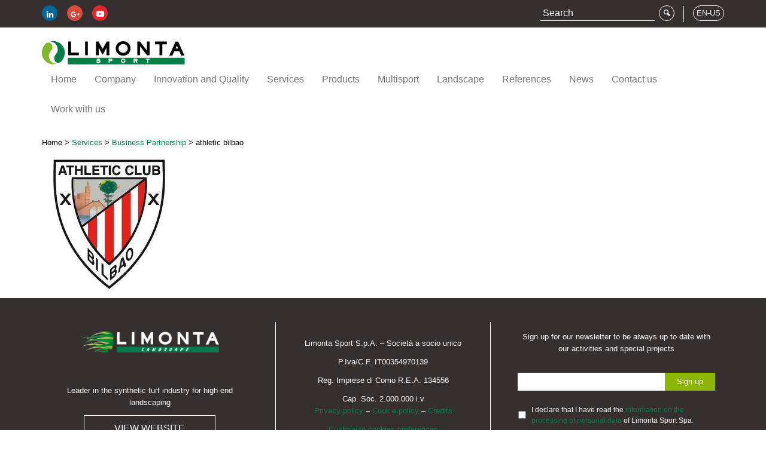

--- FILE ---
content_type: text/html; charset=UTF-8
request_url: https://www.limontasport.com/it/servicios/cooperacion-empresarial/athletic-bilbao/
body_size: 14261
content:

<!doctype html>
<html lang="it-IT">
  <head>
  <meta charset="utf-8">
<script type="text/javascript">
/* <![CDATA[ */
var gform;gform||(document.addEventListener("gform_main_scripts_loaded",function(){gform.scriptsLoaded=!0}),document.addEventListener("gform/theme/scripts_loaded",function(){gform.themeScriptsLoaded=!0}),window.addEventListener("DOMContentLoaded",function(){gform.domLoaded=!0}),gform={domLoaded:!1,scriptsLoaded:!1,themeScriptsLoaded:!1,isFormEditor:()=>"function"==typeof InitializeEditor,callIfLoaded:function(o){return!(!gform.domLoaded||!gform.scriptsLoaded||!gform.themeScriptsLoaded&&!gform.isFormEditor()||(gform.isFormEditor()&&console.warn("The use of gform.initializeOnLoaded() is deprecated in the form editor context and will be removed in Gravity Forms 3.1."),o(),0))},initializeOnLoaded:function(o){gform.callIfLoaded(o)||(document.addEventListener("gform_main_scripts_loaded",()=>{gform.scriptsLoaded=!0,gform.callIfLoaded(o)}),document.addEventListener("gform/theme/scripts_loaded",()=>{gform.themeScriptsLoaded=!0,gform.callIfLoaded(o)}),window.addEventListener("DOMContentLoaded",()=>{gform.domLoaded=!0,gform.callIfLoaded(o)}))},hooks:{action:{},filter:{}},addAction:function(o,r,e,t){gform.addHook("action",o,r,e,t)},addFilter:function(o,r,e,t){gform.addHook("filter",o,r,e,t)},doAction:function(o){gform.doHook("action",o,arguments)},applyFilters:function(o){return gform.doHook("filter",o,arguments)},removeAction:function(o,r){gform.removeHook("action",o,r)},removeFilter:function(o,r,e){gform.removeHook("filter",o,r,e)},addHook:function(o,r,e,t,n){null==gform.hooks[o][r]&&(gform.hooks[o][r]=[]);var d=gform.hooks[o][r];null==n&&(n=r+"_"+d.length),gform.hooks[o][r].push({tag:n,callable:e,priority:t=null==t?10:t})},doHook:function(r,o,e){var t;if(e=Array.prototype.slice.call(e,1),null!=gform.hooks[r][o]&&((o=gform.hooks[r][o]).sort(function(o,r){return o.priority-r.priority}),o.forEach(function(o){"function"!=typeof(t=o.callable)&&(t=window[t]),"action"==r?t.apply(null,e):e[0]=t.apply(null,e)})),"filter"==r)return e[0]},removeHook:function(o,r,t,n){var e;null!=gform.hooks[o][r]&&(e=(e=gform.hooks[o][r]).filter(function(o,r,e){return!!(null!=n&&n!=o.tag||null!=t&&t!=o.priority)}),gform.hooks[o][r]=e)}});
/* ]]> */
</script>

  <meta http-equiv="x-ua-compatible" content="ie=edge">
  <meta name="viewport" content="width=device-width, initial-scale=1">
  <link type="text/css" rel="stylesheet" href="//fast.fonts.net/cssapi/68805335-e883-4744-87a8-8c67c05cc2a8.css"/>
  <link rel="apple-touch-icon" sizes="57x57" href="https://www.limontasport.com/wp-content/themes/limontasport/dist/images/favicon/apple-touch-icon-57x57.png?v=dLLNAvopd9">
  <link rel="apple-touch-icon" sizes="60x60" href="https://www.limontasport.com/wp-content/themes/limontasport/dist/images/favicon/apple-touch-icon-60x60.png?v=dLLNAvopd9">
  <link rel="apple-touch-icon" sizes="72x72" href="https://www.limontasport.com/wp-content/themes/limontasport/dist/images/favicon/apple-touch-icon-72x72.png?v=dLLNAvopd9">
  <link rel="apple-touch-icon" sizes="76x76" href="https://www.limontasport.com/wp-content/themes/limontasport/dist/images/favicon/apple-touch-icon-76x76.png?v=dLLNAvopd9">
  <link rel="apple-touch-icon" sizes="114x114" href="https://www.limontasport.com/wp-content/themes/limontasport/dist/images/favicon/apple-touch-icon-114x114.png?v=dLLNAvopd9">
  <link rel="apple-touch-icon" sizes="120x120" href="https://www.limontasport.com/wp-content/themes/limontasport/dist/images/favicon/apple-touch-icon-120x120.png?v=dLLNAvopd9">
  <link rel="apple-touch-icon" sizes="144x144" href="https://www.limontasport.com/wp-content/themes/limontasport/dist/images/favicon/apple-touch-icon-144x144.png?v=dLLNAvopd9">
  <link rel="apple-touch-icon" sizes="152x152" href="https://www.limontasport.com/wp-content/themes/limontasport/dist/images/favicon/apple-touch-icon-152x152.png?v=dLLNAvopd9">
  <link rel="apple-touch-icon" sizes="180x180" href="https://www.limontasport.com/wp-content/themes/limontasport/dist/images/favicon/apple-touch-icon-180x180.png?v=dLLNAvopd9">
  <link rel="icon" type="image/png" href="https://www.limontasport.com/wp-content/themes/limontasport/dist/images/favicon/favicon-32x32.png?v=dLLNAvopd9" sizes="32x32">
  <link rel="icon" type="image/png" href="https://www.limontasport.com/wp-content/themes/limontasport/dist/images/favicon/favicon-194x194.png?v=dLLNAvopd9" sizes="194x194">
  <link rel="icon" type="image/png" href="https://www.limontasport.com/wp-content/themes/limontasport/dist/images/favicon/favicon-96x96.png?v=dLLNAvopd9" sizes="96x96">
  <link rel="icon" type="image/png" href="https://www.limontasport.com/wp-content/themes/limontasport/dist/images/favicon/android-chrome-192x192.png?v=dLLNAvopd9" sizes="192x192">
  <link rel="icon" type="image/png" href="https://www.limontasport.com/wp-content/themes/limontasport/dist/images/favicon/favicon-16x16.png?v=dLLNAvopd9" sizes="16x16">
  <link rel="manifest" href="https://www.limontasport.com/wp-content/themes/limontasport/dist/images/favicon/manifest.json?v=dLLNAvopd9">
  <link rel="mask-icon" href="https://www.limontasport.com/wp-content/themes/limontasport/dist/images/favicon/safari-pinned-tab.svg?v=dLLNAvopd9" color="#007e47">
  <link rel="shortcut icon" href="https://www.limontasport.com/wp-content/themes/limontasport/dist/images/favicon/favicon.ico?v=dLLNAvopd9">
  <meta name="apple-mobile-web-app-title" content="Limonta Sport">
  <meta name="application-name" content="Limonta Sport">
  <meta name="msapplication-TileColor" content="#80b927">
  <meta name="msapplication-TileImage" content="https://www.limontasport.com/wp-content/themes/limontasport/dist/images/favicon/mstile-144x144.png?v=dLLNAvopd9">
  <meta name="theme-color" content="#ffffff">
  <meta name='robots' content='index, follow, max-image-preview:large, max-snippet:-1, max-video-preview:-1' />
	<style>img:is([sizes="auto" i], [sizes^="auto," i]) { contain-intrinsic-size: 3000px 1500px }</style>
	<link rel="alternate" hreflang="it-it" href="https://www.limontasport.com/it/servizi/business-partnership/athletic-bilbao/" />
<link rel="alternate" hreflang="fr-fr" href="https://www.limontasport.com/fr/services/patenariats-commerciaux/athletic-bilbao/" />
<link rel="alternate" hreflang="es-es" href="https://www.limontasport.com/es/servicios/cooperacion-empresarial/athletic-bilbao/" />
<link rel="alternate" hreflang="en-gb" href="https://www.limontasport.com/en-gb/services/business-partnership/athletic-bilbao/" />
<link rel="alternate" hreflang="en-us" href="https://www.limontasport.com/en-us/services/business-partnership/athletic-bilbao/" />
<link rel="alternate" hreflang="pt-pt" href="https://www.limontasport.com/pt-pt/servicos/parceria-de-negocios/athletic-bilbao/" />
<link rel="alternate" hreflang="x-default" href="https://www.limontasport.com/it/servizi/business-partnership/athletic-bilbao/" />

	<!-- This site is optimized with the Yoast SEO plugin v26.4 - https://yoast.com/wordpress/plugins/seo/ -->
	<title>athletic bilbao - Limonta Sport</title>
	<link rel="canonical" href="https://www.limontasport.com/it/servicios/cooperacion-empresarial/athletic-bilbao/" />
	<meta property="og:locale" content="it_IT" />
	<meta property="og:type" content="article" />
	<meta property="og:title" content="athletic bilbao - Limonta Sport" />
	<meta property="og:url" content="https://www.limontasport.com/it/servicios/cooperacion-empresarial/athletic-bilbao/" />
	<meta property="og:site_name" content="Limonta Sport" />
	<meta property="og:image" content="https://www.limontasport.com/it/servicios/cooperacion-empresarial/athletic-bilbao/" />
	<meta property="og:image:width" content="225" />
	<meta property="og:image:height" content="225" />
	<meta property="og:image:type" content="image/jpeg" />
	<meta name="twitter:card" content="summary_large_image" />
	<script type="application/ld+json" class="yoast-schema-graph">{"@context":"https://schema.org","@graph":[{"@type":"WebPage","@id":"https://www.limontasport.com/it/servicios/cooperacion-empresarial/athletic-bilbao/","url":"https://www.limontasport.com/it/servicios/cooperacion-empresarial/athletic-bilbao/","name":"athletic bilbao - Limonta Sport","isPartOf":{"@id":"https://www.limontasport.com/it/#website"},"primaryImageOfPage":{"@id":"https://www.limontasport.com/it/servicios/cooperacion-empresarial/athletic-bilbao/#primaryimage"},"image":{"@id":"https://www.limontasport.com/it/servicios/cooperacion-empresarial/athletic-bilbao/#primaryimage"},"thumbnailUrl":"/wp-content/uploads/2016/04/athletic-bilbao.jpg","datePublished":"2016-04-15T08:25:13+00:00","breadcrumb":{"@id":"https://www.limontasport.com/it/servicios/cooperacion-empresarial/athletic-bilbao/#breadcrumb"},"inLanguage":"it-IT","potentialAction":[{"@type":"ReadAction","target":["https://www.limontasport.com/it/servicios/cooperacion-empresarial/athletic-bilbao/"]}]},{"@type":"ImageObject","inLanguage":"it-IT","@id":"https://www.limontasport.com/it/servicios/cooperacion-empresarial/athletic-bilbao/#primaryimage","url":"/wp-content/uploads/2016/04/athletic-bilbao.jpg","contentUrl":"/wp-content/uploads/2016/04/athletic-bilbao.jpg","width":225,"height":225},{"@type":"BreadcrumbList","@id":"https://www.limontasport.com/it/servicios/cooperacion-empresarial/athletic-bilbao/#breadcrumb","itemListElement":[{"@type":"ListItem","position":1,"name":"Home","item":"https://www.limontasport.com/it/"},{"@type":"ListItem","position":2,"name":"Servizi","item":"https://www.limontasport.com/it/servizi/"},{"@type":"ListItem","position":3,"name":"Business Partnership","item":"https://www.limontasport.com/it/servizi/business-partnership/"},{"@type":"ListItem","position":4,"name":"athletic bilbao"}]},{"@type":"WebSite","@id":"https://www.limontasport.com/it/#website","url":"https://www.limontasport.com/it/","name":"Limonta Sport","description":"","potentialAction":[{"@type":"SearchAction","target":{"@type":"EntryPoint","urlTemplate":"https://www.limontasport.com/it/search/{search_term_string}"},"query-input":{"@type":"PropertyValueSpecification","valueRequired":true,"valueName":"search_term_string"}}],"inLanguage":"it-IT"}]}</script>
	<!-- / Yoast SEO plugin. -->


<link rel='dns-prefetch' href='//cdn.iubenda.com' />
<link rel="stylesheet" href="/wp-includes/css/dist/block-library/style.min.css?ver=6.8.3">
<style id='classic-theme-styles-inline-css' type='text/css'>
/*! This file is auto-generated */
.wp-block-button__link{color:#fff;background-color:#32373c;border-radius:9999px;box-shadow:none;text-decoration:none;padding:calc(.667em + 2px) calc(1.333em + 2px);font-size:1.125em}.wp-block-file__button{background:#32373c;color:#fff;text-decoration:none}
</style>
<style id='global-styles-inline-css' type='text/css'>
:root{--wp--preset--aspect-ratio--square: 1;--wp--preset--aspect-ratio--4-3: 4/3;--wp--preset--aspect-ratio--3-4: 3/4;--wp--preset--aspect-ratio--3-2: 3/2;--wp--preset--aspect-ratio--2-3: 2/3;--wp--preset--aspect-ratio--16-9: 16/9;--wp--preset--aspect-ratio--9-16: 9/16;--wp--preset--color--black: #000000;--wp--preset--color--cyan-bluish-gray: #abb8c3;--wp--preset--color--white: #ffffff;--wp--preset--color--pale-pink: #f78da7;--wp--preset--color--vivid-red: #cf2e2e;--wp--preset--color--luminous-vivid-orange: #ff6900;--wp--preset--color--luminous-vivid-amber: #fcb900;--wp--preset--color--light-green-cyan: #7bdcb5;--wp--preset--color--vivid-green-cyan: #00d084;--wp--preset--color--pale-cyan-blue: #8ed1fc;--wp--preset--color--vivid-cyan-blue: #0693e3;--wp--preset--color--vivid-purple: #9b51e0;--wp--preset--gradient--vivid-cyan-blue-to-vivid-purple: linear-gradient(135deg,rgba(6,147,227,1) 0%,rgb(155,81,224) 100%);--wp--preset--gradient--light-green-cyan-to-vivid-green-cyan: linear-gradient(135deg,rgb(122,220,180) 0%,rgb(0,208,130) 100%);--wp--preset--gradient--luminous-vivid-amber-to-luminous-vivid-orange: linear-gradient(135deg,rgba(252,185,0,1) 0%,rgba(255,105,0,1) 100%);--wp--preset--gradient--luminous-vivid-orange-to-vivid-red: linear-gradient(135deg,rgba(255,105,0,1) 0%,rgb(207,46,46) 100%);--wp--preset--gradient--very-light-gray-to-cyan-bluish-gray: linear-gradient(135deg,rgb(238,238,238) 0%,rgb(169,184,195) 100%);--wp--preset--gradient--cool-to-warm-spectrum: linear-gradient(135deg,rgb(74,234,220) 0%,rgb(151,120,209) 20%,rgb(207,42,186) 40%,rgb(238,44,130) 60%,rgb(251,105,98) 80%,rgb(254,248,76) 100%);--wp--preset--gradient--blush-light-purple: linear-gradient(135deg,rgb(255,206,236) 0%,rgb(152,150,240) 100%);--wp--preset--gradient--blush-bordeaux: linear-gradient(135deg,rgb(254,205,165) 0%,rgb(254,45,45) 50%,rgb(107,0,62) 100%);--wp--preset--gradient--luminous-dusk: linear-gradient(135deg,rgb(255,203,112) 0%,rgb(199,81,192) 50%,rgb(65,88,208) 100%);--wp--preset--gradient--pale-ocean: linear-gradient(135deg,rgb(255,245,203) 0%,rgb(182,227,212) 50%,rgb(51,167,181) 100%);--wp--preset--gradient--electric-grass: linear-gradient(135deg,rgb(202,248,128) 0%,rgb(113,206,126) 100%);--wp--preset--gradient--midnight: linear-gradient(135deg,rgb(2,3,129) 0%,rgb(40,116,252) 100%);--wp--preset--font-size--small: 13px;--wp--preset--font-size--medium: 20px;--wp--preset--font-size--large: 36px;--wp--preset--font-size--x-large: 42px;--wp--preset--spacing--20: 0.44rem;--wp--preset--spacing--30: 0.67rem;--wp--preset--spacing--40: 1rem;--wp--preset--spacing--50: 1.5rem;--wp--preset--spacing--60: 2.25rem;--wp--preset--spacing--70: 3.38rem;--wp--preset--spacing--80: 5.06rem;--wp--preset--shadow--natural: 6px 6px 9px rgba(0, 0, 0, 0.2);--wp--preset--shadow--deep: 12px 12px 50px rgba(0, 0, 0, 0.4);--wp--preset--shadow--sharp: 6px 6px 0px rgba(0, 0, 0, 0.2);--wp--preset--shadow--outlined: 6px 6px 0px -3px rgba(255, 255, 255, 1), 6px 6px rgba(0, 0, 0, 1);--wp--preset--shadow--crisp: 6px 6px 0px rgba(0, 0, 0, 1);}:where(.is-layout-flex){gap: 0.5em;}:where(.is-layout-grid){gap: 0.5em;}body .is-layout-flex{display: flex;}.is-layout-flex{flex-wrap: wrap;align-items: center;}.is-layout-flex > :is(*, div){margin: 0;}body .is-layout-grid{display: grid;}.is-layout-grid > :is(*, div){margin: 0;}:where(.wp-block-columns.is-layout-flex){gap: 2em;}:where(.wp-block-columns.is-layout-grid){gap: 2em;}:where(.wp-block-post-template.is-layout-flex){gap: 1.25em;}:where(.wp-block-post-template.is-layout-grid){gap: 1.25em;}.has-black-color{color: var(--wp--preset--color--black) !important;}.has-cyan-bluish-gray-color{color: var(--wp--preset--color--cyan-bluish-gray) !important;}.has-white-color{color: var(--wp--preset--color--white) !important;}.has-pale-pink-color{color: var(--wp--preset--color--pale-pink) !important;}.has-vivid-red-color{color: var(--wp--preset--color--vivid-red) !important;}.has-luminous-vivid-orange-color{color: var(--wp--preset--color--luminous-vivid-orange) !important;}.has-luminous-vivid-amber-color{color: var(--wp--preset--color--luminous-vivid-amber) !important;}.has-light-green-cyan-color{color: var(--wp--preset--color--light-green-cyan) !important;}.has-vivid-green-cyan-color{color: var(--wp--preset--color--vivid-green-cyan) !important;}.has-pale-cyan-blue-color{color: var(--wp--preset--color--pale-cyan-blue) !important;}.has-vivid-cyan-blue-color{color: var(--wp--preset--color--vivid-cyan-blue) !important;}.has-vivid-purple-color{color: var(--wp--preset--color--vivid-purple) !important;}.has-black-background-color{background-color: var(--wp--preset--color--black) !important;}.has-cyan-bluish-gray-background-color{background-color: var(--wp--preset--color--cyan-bluish-gray) !important;}.has-white-background-color{background-color: var(--wp--preset--color--white) !important;}.has-pale-pink-background-color{background-color: var(--wp--preset--color--pale-pink) !important;}.has-vivid-red-background-color{background-color: var(--wp--preset--color--vivid-red) !important;}.has-luminous-vivid-orange-background-color{background-color: var(--wp--preset--color--luminous-vivid-orange) !important;}.has-luminous-vivid-amber-background-color{background-color: var(--wp--preset--color--luminous-vivid-amber) !important;}.has-light-green-cyan-background-color{background-color: var(--wp--preset--color--light-green-cyan) !important;}.has-vivid-green-cyan-background-color{background-color: var(--wp--preset--color--vivid-green-cyan) !important;}.has-pale-cyan-blue-background-color{background-color: var(--wp--preset--color--pale-cyan-blue) !important;}.has-vivid-cyan-blue-background-color{background-color: var(--wp--preset--color--vivid-cyan-blue) !important;}.has-vivid-purple-background-color{background-color: var(--wp--preset--color--vivid-purple) !important;}.has-black-border-color{border-color: var(--wp--preset--color--black) !important;}.has-cyan-bluish-gray-border-color{border-color: var(--wp--preset--color--cyan-bluish-gray) !important;}.has-white-border-color{border-color: var(--wp--preset--color--white) !important;}.has-pale-pink-border-color{border-color: var(--wp--preset--color--pale-pink) !important;}.has-vivid-red-border-color{border-color: var(--wp--preset--color--vivid-red) !important;}.has-luminous-vivid-orange-border-color{border-color: var(--wp--preset--color--luminous-vivid-orange) !important;}.has-luminous-vivid-amber-border-color{border-color: var(--wp--preset--color--luminous-vivid-amber) !important;}.has-light-green-cyan-border-color{border-color: var(--wp--preset--color--light-green-cyan) !important;}.has-vivid-green-cyan-border-color{border-color: var(--wp--preset--color--vivid-green-cyan) !important;}.has-pale-cyan-blue-border-color{border-color: var(--wp--preset--color--pale-cyan-blue) !important;}.has-vivid-cyan-blue-border-color{border-color: var(--wp--preset--color--vivid-cyan-blue) !important;}.has-vivid-purple-border-color{border-color: var(--wp--preset--color--vivid-purple) !important;}.has-vivid-cyan-blue-to-vivid-purple-gradient-background{background: var(--wp--preset--gradient--vivid-cyan-blue-to-vivid-purple) !important;}.has-light-green-cyan-to-vivid-green-cyan-gradient-background{background: var(--wp--preset--gradient--light-green-cyan-to-vivid-green-cyan) !important;}.has-luminous-vivid-amber-to-luminous-vivid-orange-gradient-background{background: var(--wp--preset--gradient--luminous-vivid-amber-to-luminous-vivid-orange) !important;}.has-luminous-vivid-orange-to-vivid-red-gradient-background{background: var(--wp--preset--gradient--luminous-vivid-orange-to-vivid-red) !important;}.has-very-light-gray-to-cyan-bluish-gray-gradient-background{background: var(--wp--preset--gradient--very-light-gray-to-cyan-bluish-gray) !important;}.has-cool-to-warm-spectrum-gradient-background{background: var(--wp--preset--gradient--cool-to-warm-spectrum) !important;}.has-blush-light-purple-gradient-background{background: var(--wp--preset--gradient--blush-light-purple) !important;}.has-blush-bordeaux-gradient-background{background: var(--wp--preset--gradient--blush-bordeaux) !important;}.has-luminous-dusk-gradient-background{background: var(--wp--preset--gradient--luminous-dusk) !important;}.has-pale-ocean-gradient-background{background: var(--wp--preset--gradient--pale-ocean) !important;}.has-electric-grass-gradient-background{background: var(--wp--preset--gradient--electric-grass) !important;}.has-midnight-gradient-background{background: var(--wp--preset--gradient--midnight) !important;}.has-small-font-size{font-size: var(--wp--preset--font-size--small) !important;}.has-medium-font-size{font-size: var(--wp--preset--font-size--medium) !important;}.has-large-font-size{font-size: var(--wp--preset--font-size--large) !important;}.has-x-large-font-size{font-size: var(--wp--preset--font-size--x-large) !important;}
:where(.wp-block-post-template.is-layout-flex){gap: 1.25em;}:where(.wp-block-post-template.is-layout-grid){gap: 1.25em;}
:where(.wp-block-columns.is-layout-flex){gap: 2em;}:where(.wp-block-columns.is-layout-grid){gap: 2em;}
:root :where(.wp-block-pullquote){font-size: 1.5em;line-height: 1.6;}
</style>
<link rel="stylesheet" href="/wp-content/plugins/unlimited/css/style.css?ver=6.8.3">
<link rel="stylesheet" href="/wp-content/plugins/sitepress-multilingual-cms/templates/language-switchers/legacy-dropdown/style.min.css?ver=1">
<style id='wpml-legacy-dropdown-0-inline-css' type='text/css'>
.wpml-ls-statics-shortcode_actions{background-color:#ffffff;}.wpml-ls-statics-shortcode_actions, .wpml-ls-statics-shortcode_actions .wpml-ls-sub-menu, .wpml-ls-statics-shortcode_actions a {border-color:#cdcdcd;}.wpml-ls-statics-shortcode_actions a, .wpml-ls-statics-shortcode_actions .wpml-ls-sub-menu a, .wpml-ls-statics-shortcode_actions .wpml-ls-sub-menu a:link, .wpml-ls-statics-shortcode_actions li:not(.wpml-ls-current-language) .wpml-ls-link, .wpml-ls-statics-shortcode_actions li:not(.wpml-ls-current-language) .wpml-ls-link:link {color:#444444;background-color:#ffffff;}.wpml-ls-statics-shortcode_actions .wpml-ls-sub-menu a:hover,.wpml-ls-statics-shortcode_actions .wpml-ls-sub-menu a:focus, .wpml-ls-statics-shortcode_actions .wpml-ls-sub-menu a:link:hover, .wpml-ls-statics-shortcode_actions .wpml-ls-sub-menu a:link:focus {color:#000000;background-color:#eeeeee;}.wpml-ls-statics-shortcode_actions .wpml-ls-current-language > a {color:#444444;background-color:#ffffff;}.wpml-ls-statics-shortcode_actions .wpml-ls-current-language:hover>a, .wpml-ls-statics-shortcode_actions .wpml-ls-current-language>a:focus {color:#000000;background-color:#eeeeee;}
</style>
<link rel="stylesheet" href="/wp-content/plugins/easy-social-share-buttons3/assets/modules/subscribe-forms.min.css?ver=10.7.1">
<link rel="stylesheet" href="/wp-content/plugins/easy-social-share-buttons3/assets/css/easy-social-share-buttons.min.css?ver=10.7.1">
<link rel="stylesheet" href="/wp-content/plugins/wp-pagenavi/pagenavi-css.css?ver=2.70">
<link rel="stylesheet" href="/wp-content/uploads/js_composer/custom.css?ver=6.13.0">
<link rel="stylesheet" href="/wp-content/themes/limontasport/dist/styles/main.css">
<link rel="stylesheet" href="/wp-content/themes/limontasport/css/custom.css?ver=6.8.3">

<script  type="text/javascript" class=" _iub_cs_skip" type="text/javascript" id="iubenda-head-inline-scripts-0">
/* <![CDATA[ */

var _iub = _iub || [];
_iub.csConfiguration = {"invalidateConsentWithoutLog":true,"consentOnContinuedBrowsing":false,"whitelabel":false,"lang":"it","siteId":575952,"perPurposeConsent":true,"cookiePolicyId":27078064, "banner":{ "acceptButtonDisplay":true,"customizeButtonDisplay":true,"rejectButtonDisplay":true,"position":"float-bottom-right","closeButtonDisplay":false,"explicitWithdrawal":true }};
/* ]]> */
</script>
<script  type="text/javascript" charset="UTF-8" async="" class=" _iub_cs_skip" type="text/javascript" src="//cdn.iubenda.com/cs/iubenda_cs.js?ver=3.12.4" id="iubenda-head-scripts-0-js"></script>
<script type="text/javascript" src="/wp-includes/js/jquery/jquery.min.js?ver=3.7.1" id="jquery-core-js"></script>
<script type="text/javascript" src="/wp-includes/js/jquery/jquery-migrate.min.js?ver=3.4.1" id="jquery-migrate-js"></script>
<script type="text/javascript" src="/wp-content/plugins/sitepress-multilingual-cms/templates/language-switchers/legacy-dropdown/script.min.js?ver=1" id="wpml-legacy-dropdown-0-js"></script>
<script type="text/javascript" id="wpml-browser-redirect-js-extra">
/* <![CDATA[ */
var wpml_browser_redirect_params = {"pageLanguage":"it","languageUrls":{"it_it":"https:\/\/www.limontasport.com\/it\/servizi\/business-partnership\/athletic-bilbao\/","it":"https:\/\/www.limontasport.com\/it\/servizi\/business-partnership\/athletic-bilbao\/","fr_fr":"https:\/\/www.limontasport.com\/fr\/services\/patenariats-commerciaux\/athletic-bilbao\/","fr":"https:\/\/www.limontasport.com\/fr\/services\/patenariats-commerciaux\/athletic-bilbao\/","es_es":"https:\/\/www.limontasport.com\/es\/servicios\/cooperacion-empresarial\/athletic-bilbao\/","es":"https:\/\/www.limontasport.com\/es\/servicios\/cooperacion-empresarial\/athletic-bilbao\/","en_gb":"https:\/\/www.limontasport.com\/en-gb\/services\/business-partnership\/athletic-bilbao\/","en":"https:\/\/www.limontasport.com\/en-gb\/services\/business-partnership\/athletic-bilbao\/","gb":"https:\/\/www.limontasport.com\/en-gb\/services\/business-partnership\/athletic-bilbao\/","en-gb":"https:\/\/www.limontasport.com\/en-gb\/services\/business-partnership\/athletic-bilbao\/","en_us":"https:\/\/www.limontasport.com\/en-us\/services\/business-partnership\/athletic-bilbao\/","us":"https:\/\/www.limontasport.com\/en-us\/services\/business-partnership\/athletic-bilbao\/","en-us":"https:\/\/www.limontasport.com\/en-us\/services\/business-partnership\/athletic-bilbao\/","pt_pt":"https:\/\/www.limontasport.com\/pt-pt\/servicos\/parceria-de-negocios\/athletic-bilbao\/","pt":"https:\/\/www.limontasport.com\/pt-pt\/servicos\/parceria-de-negocios\/athletic-bilbao\/","pt-pt":"https:\/\/www.limontasport.com\/pt-pt\/servicos\/parceria-de-negocios\/athletic-bilbao\/"},"cookie":{"name":"_icl_visitor_lang_js","domain":"www.limontasport.com","path":"\/","expiration":24}};
/* ]]> */
</script>
<script type="text/javascript" src="/wp-content/plugins/sitepress-multilingual-cms/dist/js/browser-redirect/app.js?ver=485900" id="wpml-browser-redirect-js"></script>
<script id="essb-inline-js"></script><meta name="generator" content="WPML ver:4.8.5 stt:67,66,4,27,43,2;" />

<script type="text/javascript">var essb_settings = {"ajax_url":"https:\/\/www.limontasport.com\/wp-admin\/admin-ajax.php","essb3_nonce":"aa99a9c121","essb3_plugin_url":"https:\/\/www.limontasport.com\/wp-content\/plugins\/easy-social-share-buttons3","essb3_stats":false,"essb3_ga":false,"essb3_ga_ntg":false,"blog_url":"https:\/\/www.limontasport.com\/","post_id":"378"};</script><meta name="generator" content="Powered by WPBakery Page Builder - drag and drop page builder for WordPress."/>
<noscript><style> .wpb_animate_when_almost_visible { opacity: 1; }</style></noscript>  <!-- Global site tag (gtag.js) - Google Analytics -->
  <script async src="https://www.googletagmanager.com/gtag/js?id=G-1KQMCKD3HR"></script>
  <script>
    window.dataLayer = window.dataLayer || [];
    function gtag(){dataLayer.push(arguments);}
    gtag('js', new Date());

    gtag('config', 'G-1KQMCKD3HR');
  </script>
</head>
  <body class="attachment wp-singular attachment-template-default attachmentid-378 attachment-jpeg wp-theme-limontasport athletic-bilbao essb-10.7.1 wpb-js-composer js-comp-ver-6.13.0 vc_responsive">
    <!--[if IE]>
      <div class="alert alert-warning">
        Stai usando un browser <strong>obsoleto</strong>. Per favore <a href="""http://browsehappy.com/">aggiorna il tuo browser</a> per migliorare la ""navigazione.      </div>
    <![endif]-->
    
<header class="banner" role="banner">
  <div class="top-bar">
    <div class="container">

      <div class="left-content hidden-xs">
        <div class="social-icons">
          <a class="social-icon social-icon-linkedin" target="_blank" href="https://www.linkedin.com/company/limonta-sport-spa"><span class="icon icon-linkedin"></span></a>
          <a class="social-icon social-icon-g-plus" target="_blank" href="https://plus.google.com/117041452453398153963/posts"><span class="icon icon-g-plus"></span></a>
          <a class="social-icon social-icon-youtube" target="_blank" href="https://www.youtube.com/channel/UCQthflpdMepwyO5EGwJ_7Aw/videos"><span class="icon icon-youtube"></span></a>
        </div>
      </div>

      <div class="right-content">


        <div class="country-select">
                    <button class="country-toggle collapsed" data-toggle="collapse" data-target="#country-select-pane" aria-expanded="false">
            <span class="lang-code">IT</span>
          </button>

          <div class="collapse country-select-pane" id="country-select-pane">
            
        <span class="triangle-wrap"><span class="triangle"></span></span>
        <ul class="lang-list">
      
          <li><a href="https://www.limontasport.com/it/servizi/business-partnership/athletic-bilbao/" class="active">Italiano</a></li>
          <li><a href="https://www.limontasport.com/fr/services/patenariats-commerciaux/athletic-bilbao/" >Français</a></li>
          <li><a href="https://www.limontasport.com/es/servicios/cooperacion-empresarial/athletic-bilbao/" >Español</a></li>
          <li><a href="https://www.limontasport.com/en-gb/services/business-partnership/athletic-bilbao/" >English (International)</a></li>
          <li><a href="https://www.limontasport.com/en-us/services/business-partnership/athletic-bilbao/" >English (North America)</a></li>
          <li><a href="https://www.limontasport.com/pt-pt/servicos/parceria-de-negocios/athletic-bilbao/" >Português</a></li>
        </ul>
                </div>
        </div>

        <div class="vr"></div>

        <div class="search">

                    <form role="search" method="get" class="search-form" action="https://www.limontasport.com/it/">
            <label>
              <span class="screen-reader-text"></span>
              <input type="search" class="search-field" placeholder=" Cerca " value="" name="s">
            </label>
            <input type="submit" class="search-submit" value="&#xe805;">
            <input type="hidden" name="lang" value="it">
          </form>

        </div>

      </div>

    </div>
  </div>

  <nav class="navbar navbar-default">
    <div class="container">
      <div class="brand-bar">
        <a class="brand" href="https://www.limontasport.com/it/" title="Limonta Sport">Limonta Sport</a>
      </div>
      <div class="navbar-header">
        <button type="button" class="navbar-toggle collapsed" data-toggle="collapse" data-target="#main-menu-collapsed" aria-expanded="false">
          <span class="sr-only">Toggle navigation</span>
          <span class="icon-bar"></span>
          <span class="icon-bar"></span>
          <span class="icon-bar"></span>
        </button>
      </div>

      <div class="collapse navbar-collapse" id="main-menu-collapsed">
        <ul id="menu-main-menu" class="nav"><li class="menu-item menu-home"><a href="https://www.limontasport.com/it/">Home</a></li>
<li class="menu-item menu-item-has-children menu-azienda"><a href="https://www.limontasport.com/it/azienda/">Azienda</a>
<ul class="sub-menu">
	<li class="menu-item menu-produzione"><a href="https://www.limontasport.com/it/azienda/produzione/">Produzione</a></li>
	<li class="menu-item menu-storia"><a href="https://www.limontasport.com/it/azienda/storia/">Storia</a></li>
	<li class="menu-item menu-limonta-group"><a href="https://www.limontasport.com/it/azienda/limonta-group/">Limonta Group</a></li>
</ul>
</li>
<li class="menu-item menu-item-has-children menu-innovazione-e-qualita"><a href="https://www.limontasport.com/it/innovazione-e-qualita/">Innovazione e qualità</a>
<ul class="sub-menu">
	<li class="menu-item menu-certificazioni"><a href="https://www.limontasport.com/it/innovazione-e-qualita/certificazioni/">Certificazioni</a></li>
	<li class="menu-item menu-ricerca-e-sviluppo"><a href="https://www.limontasport.com/it/innovazione-e-qualita/ricerca-e-sviluppo/">Ricerca e Sviluppo</a></li>
	<li class="menu-item menu-sistema-di-gestione-integrato"><a href="https://www.limontasport.com/it/innovazione-e-qualita/ambiente-e-sicurezza/">Sistema di Gestione Integrato</a></li>
	<li class="menu-item menu-tecnologia"><a href="https://www.limontasport.com/it/innovazione-e-qualita/tecnologia/">Tecnologia</a></li>
</ul>
</li>
<li class="menu-item menu-item-has-children menu-servizi"><a href="https://www.limontasport.com/it/servizi/">Servizi</a>
<ul class="sub-menu">
	<li class="menu-item menu-one-stop-shop"><a href="https://www.limontasport.com/it/servizi/one-stop-shop/">One Stop Shop</a></li>
	<li class="menu-item menu-after-sales"><a href="https://www.limontasport.com/it/servizi/after-sales/">After Sales</a></li>
	<li class="menu-item menu-business-partnership"><a href="https://www.limontasport.com/it/servizi/business-partnership/">Business Partnership</a></li>
</ul>
</li>
<li class="menu-item menu-item-has-children menu-prodotti"><a href="https://www.limontasport.com/it/prodotti/">Prodotti</a>
<ul class="sub-menu">
	<li class="menu-item menu-item-has-children menu-erba-sintetica"><a href="https://www.limontasport.com/it/prodotti/sport-turf/">Erba sintetica</a>
	<ul class="sub-menu">
		<li class="menu-item menu-batshape"><a href="https://www.limontasport.com/it/prodotti/sport-turf/batshape/">BatShape</a></li>
		<li class="menu-item menu-batforshape"><a href="https://www.limontasport.com/it/prodotti/sport-turf/batforshape/">BatForShape</a></li>
		<li class="menu-item menu-ddshape"><a href="https://www.limontasport.com/it/prodotti/sport-turf/ddshape/">DDShape</a></li>
		<li class="menu-item menu-4evershape"><a href="https://www.limontasport.com/it/prodotti/sport-turf/4evershape/">4EverShape</a></li>
		<li class="menu-item menu-force-3-6xd"><a href="https://www.limontasport.com/it/prodotti/sport-turf/force-3-6xd/">Force 3.6XD</a></li>
		<li class="menu-item menu-soccerpro-top"><a href="https://www.limontasport.com/it/prodotti/sport-turf/soccerpro-top/">SoccerPro TOP</a></li>
		<li class="menu-item menu-duo-shape"><a href="https://www.limontasport.com/it/prodotti/sport-turf/duo-shape/">Duo Shape</a></li>
		<li class="menu-item menu-4g-no-infill"><a href="https://www.limontasport.com/it/prodotti/sport-turf/4g-no-infill/">4G NO INFILL</a></li>
	</ul>
</li>
	<li class="menu-item menu-item-has-children menu-erba-ibrida"><a href="https://www.limontasport.com/it/prodotti/erba-ibrida/">Erba Ibrida</a>
	<ul class="sub-menu">
		<li class="menu-item menu-mixto-layplay"><a href="https://www.limontasport.com/it/prodotti/erba-ibrida/mixto-hybrid-turf/">Mixto: Lay&#038;Play</a></li>
		<li class="menu-item menu-verdemix-stitched"><a href="https://www.limontasport.com/it/prodotti/erba-ibrida/verdemix-erba-ibrida-cucita/">VerdeMix: Stitched</a></li>
	</ul>
</li>
	<li class="menu-item menu-item-has-children menu-intasi"><a href="https://www.limontasport.com/it/prodotti/infill/">Intasi</a>
	<ul class="sub-menu">
		<li class="menu-item menu-pinefill"><a href="https://www.limontasport.com/it/prodotti/infill/pinefill/">PineFill</a></li>
		<li class="menu-item menu-geo"><a href="https://www.limontasport.com/it/prodotti/infill/geo-plus/">Geo</a></li>
		<li class="menu-item menu-ecotherm"><a href="https://www.limontasport.com/it/prodotti/infill/ecotherm/">ECOTHERM</a></li>
		<li class="menu-item menu-cork-fill"><a href="https://www.limontasport.com/it/prodotti/infill/cork-fill/">CORK-FILL</a></li>
		<li class="menu-item menu-x-tre"><a href="https://www.limontasport.com/it/prodotti/infill/x-tre/">X-Tre</a></li>
		<li class="menu-item menu-tp"><a href="https://www.limontasport.com/it/prodotti/infill/tp/">TP</a></li>
	</ul>
</li>
</ul>
</li>
<li class="menu-item menu-item-has-children menu-sport"><a href="https://www.limontasport.com/it/sport/">Sport</a>
<ul class="sub-menu">
	<li class="menu-item menu-calcio"><a href="https://www.limontasport.com/it/sport/calcio/">Calcio</a></li>
	<li class="menu-item menu-rugby"><a href="https://www.limontasport.com/it/sport/rugby/">Rugby</a></li>
	<li class="menu-item menu-hockey"><a href="https://www.limontasport.com/it/sport/hockey/">Hockey</a></li>
	<li class="menu-item menu-padel"><a href="https://www.limontasport.com/it/sport/padel/">Padel</a></li>
	<li class="menu-item menu-tennis"><a href="https://www.limontasport.com/it/sport/tennis/">Tennis</a></li>
	<li class="menu-item menu-golf"><a href="https://www.limontasport.com/it/sport/golf/">Golf</a></li>
	<li class="menu-item menu-altri-sport"><a href="https://www.limontasport.com/it/sport/altri-sport/">Altri sport</a></li>
</ul>
</li>
<li class="menu-item menu-landscape"><a href="https://www.limontasport.com/it/landscape/">Landscape</a></li>
<li class="menu-item menu-item-has-children menu-referenze"><a href="https://www.limontasport.com/it/referenze/">Referenze</a>
<ul class="sub-menu">
	<li class="menu-item menu-casi-di-studio"><a href="/it/casi-di-studio/">Casi di studio</a></li>
</ul>
</li>
<li class="menu-item menu-news"><a href="https://www.limontasport.com/it/news/">News</a></li>
<li class="menu-item menu-contatti"><a href="https://www.limontasport.com/it/contatti/">Contatti</a></li>
<li class="menu-item menu-lavora-con-noi"><a href="https://www.limontasport.com/it/lavora-con-noi/">Lavora con noi</a></li>
</ul>      </div>
    </div>
  </nav>

    <div class="breadcrumbs container" typeof="BreadcrumbList" vocab="http://schema.org/">
    <!-- Breadcrumb NavXT 7.4.1 -->
<span property="itemListElement" typeof="ListItem"><span property="name" class="home">Home</span><meta property="url" content="https://www.limontasport.com/it/"><meta property="position" content="1"></span> &gt; <span property="itemListElement" typeof="ListItem"><a property="item" typeof="WebPage" title="Vai a Servizi." href="https://www.limontasport.com/it/servizi/" class="post post-page"><span property="name">Servizi</span></a><meta property="position" content="2"></span> &gt; <span property="itemListElement" typeof="ListItem"><a property="item" typeof="WebPage" title="Vai a Business Partnership." href="https://www.limontasport.com/it/servizi/business-partnership/" class="post post-page"><span property="name">Business Partnership</span></a><meta property="position" content="3"></span> &gt; <span property="itemListElement" typeof="ListItem"><span property="name">athletic bilbao</span><meta property="position" content="4"></span>  </div>
  </header>
    <div class="wrap" role="document">
      <div class="content">
        <main class="main">
            
<!-- <div class="page-header">
  <h1>athletic bilbao</h1>
</div> -->
  <div class="container">
  <p class="attachment"><a href='/wp-content/uploads/2016/04/athletic-bilbao.jpg'><img fetchpriority="high" decoding="async" width="225" height="225" src="/wp-content/uploads/2016/04/athletic-bilbao.jpg" class="attachment-medium size-medium" alt="" srcset="/wp-content/uploads/2016/04/athletic-bilbao.jpg 225w, /wp-content/uploads/2016/04/athletic-bilbao-130x130.jpg 130w" sizes="(max-width: 225px) 100vw, 225px" /></a></p>
<div class="essb-pinterest-pro-content-marker" style="display: none !important;"></div>
  </div>
        </main><!-- /.main -->
              </div><!-- /.content -->
    </div><!-- /.wrap -->
    

<footer class="content-info">
  <div class="container">
    <div class="row">
      <div class="col-sm-4">
        <div class="column-1">
          <div class="logo"></div>

          <p>Leader nel settore dei manti erbosi sintetici residenziali e ornamentali</p>
          <div class="button-wrapper">
            <a href="https://www.limontasport.com/it/landscape/" class="btn btn-black">Vai al sito</a>
          </div>

        </div>
      </div>

      <div class="col-sm-4">
        <div class="column-2">
          <p>
            <p>Limonta Sport S.p.A. &#8211; Società a socio unico</p>
<p>P.Iva/C.F. IT00354970139</p>
<p>Reg. Imprese di Como R.E.A. 134556</p>
<p>Cap. Soc. 2.000.000 i.v<br />
<a href="/it/privacy-policy/">Privacy policy</a> &#8211; <a href="/it/cookie-policy/">Cookie policy</a> &#8211; <a href="https://www.welcomedigital.it">Credits</a></p>
          </p>
          <p><a class="iubenda-cs-preferences-link" href="#">Customize cookies preferences</a></p>
          <p><a  href="https://whistleblowing.limontasport.com" target="_blank">
          Whistleblowing - 231/2001          </a></p>
          <div class="social-icons">
            <a class="social-icon social-icon-linkedin" target="_blank" href="https://www.linkedin.com/company/limonta-sport-spa"><span class="icon icon-linkedin"></span></a>
            <a class="social-icon social-icon-g-plus" target="_blank" href="https://plus.google.com/117041452453398153963/posts"><span class="icon icon-g-plus"></span></a>
            <a class="social-icon social-icon-youtube" target="_blank" href="https://www.youtube.com/channel/UCQthflpdMepwyO5EGwJ_7Aw/videos"><span class="icon icon-youtube"></span></a>
          </div>
        </div>
      </div>

      <div class="col-sm-4">
        <div class="column-3">
          <p>Iscriviti alla nostra newletter per essere sempre informato sulle nostre attività e sulle novità di prodotto</p>
          
                <div class='gf_browser_chrome gform_wrapper gform_legacy_markup_wrapper gform-theme--no-framework newsletter_wrapper' data-form-theme='legacy' data-form-index='0' id='gform_wrapper_2' ><div id='gf_2' class='gform_anchor' tabindex='-1'></div><form method='post' enctype='multipart/form-data' target='gform_ajax_frame_2' id='gform_2' class='newsletter' action='/it/servicios/cooperacion-empresarial/athletic-bilbao/#gf_2' data-formid='2' novalidate>
                        <div class='gform-body gform_body'><ul id='gform_fields_2' class='gform_fields top_label form_sublabel_below description_below validation_below'><li id="field_2_1" class="gfield gfield--type-email gfield_contains_required field_sublabel_below gfield--no-description field_description_below field_validation_below gfield_visibility_visible"  ><label class='gfield_label gform-field-label' for='input_2_1'>Email<span class="gfield_required"><span class="gfield_required gfield_required_asterisk">*</span></span></label><div class='ginput_container ginput_container_email'>
                            <input name='input_1' id='input_2_1' type='email' value='' class='medium' tabindex='1'   aria-required="true" aria-invalid="false"  />
                        </div></li><li id="field_2_4" class="gfield gfield--type-checkbox gfield--type-choice gfield_contains_required field_sublabel_below gfield--no-description field_description_below field_validation_below gfield_visibility_visible"  ><label class='gfield_label gform-field-label gfield_label_before_complex' >Privacy policy<span class="gfield_required"><span class="gfield_required gfield_required_asterisk">*</span></span></label><div class='ginput_container ginput_container_checkbox'><ul class='gfield_checkbox' id='input_2_4'><li class='gchoice gchoice_2_4_1'>
								<input class='gfield-choice-input' name='input_4.1' type='checkbox'  value='Ai sensi e per gli effetti degli artt. 6 e 13 Reg. UE 2016/769, dichiaro di aver preso visione dell’ &lt;a href=&quot;/it/privacy-policy/&quot; target=&quot;_blank&quot;&gt;informativa sul trattamento dei dati personali &lt;/a&gt;di Limonta Sport Spa.'  id='choice_2_4_1' tabindex='2'  />
								<label for='choice_2_4_1' id='label_2_4_1' class='gform-field-label gform-field-label--type-inline'>Ai sensi e per gli effetti degli artt. 6 e 13 Reg. UE 2016/769, dichiaro di aver preso visione dell’ <a href="/it/privacy-policy/" target="_blank">informativa sul trattamento dei dati personali </a>di Limonta Sport Spa.</label>
							</li></ul></div></li><li id="field_2_5" class="gfield gfield--type-checkbox gfield--type-choice field_sublabel_below gfield--no-description field_description_below field_validation_below gfield_visibility_visible"  ><label class='gfield_label gform-field-label screen-reader-text gfield_label_before_complex' ></label><div class='ginput_container ginput_container_checkbox'><ul class='gfield_checkbox' id='input_2_5'><li class='gchoice gchoice_2_5_1'>
								<input class='gfield-choice-input' name='input_5.1' type='checkbox'  value='Acconsento al trattamento dei miei dati personali per attività di marketing diretto tramite iscrizione alla newsletter come da finalità C) della &lt;a href=&quot;/it/privacy-policy/&quot; target=&quot;_blank&quot;&gt; privacy policy&lt;/a&gt;.'  id='choice_2_5_1' tabindex='3'  />
								<label for='choice_2_5_1' id='label_2_5_1' class='gform-field-label gform-field-label--type-inline'>Acconsento al trattamento dei miei dati personali per attività di marketing diretto tramite iscrizione alla newsletter come da finalità C) della <a href="/it/privacy-policy/" target="_blank"> privacy policy</a>.</label>
							</li></ul></div></li><li id="field_2_6" class="gfield gfield--type-checkbox gfield--type-choice field_sublabel_below gfield--no-description field_description_below field_validation_below gfield_visibility_visible"  ><label class='gfield_label gform-field-label screen-reader-text gfield_label_before_complex' ></label><div class='ginput_container ginput_container_checkbox'><ul class='gfield_checkbox' id='input_2_6'><li class='gchoice gchoice_2_6_1'>
								<input class='gfield-choice-input' name='input_6.1' type='checkbox'  value='Acconsento al trattamento dei miei dati personali per attività di marketing profilato come da finalità D) della &lt;a href=&quot;/it/privacy-policy/&quot; target=&quot;_blank&quot;&gt; privacy policy&lt;/a&gt;. '  id='choice_2_6_1' tabindex='4'  />
								<label for='choice_2_6_1' id='label_2_6_1' class='gform-field-label gform-field-label--type-inline'>Acconsento al trattamento dei miei dati personali per attività di marketing profilato come da finalità D) della <a href="/it/privacy-policy/" target="_blank"> privacy policy</a>. </label>
							</li></ul></div></li></ul></div>
        <div class='gform-footer gform_footer top_label'> <input type='submit' id='gform_submit_button_2' class='gform_button button' onclick='gform.submission.handleButtonClick(this);' data-submission-type='submit' value='Invia' tabindex='5' /> <input type='hidden' name='gform_ajax' value='form_id=2&amp;title=&amp;description=&amp;tabindex=1&amp;theme=legacy&amp;hash=06af1eda4da6bc7c24c19020de9159b6' />
            <input type='hidden' class='gform_hidden' name='gform_submission_method' data-js='gform_submission_method_2' value='iframe' />
            <input type='hidden' class='gform_hidden' name='gform_theme' data-js='gform_theme_2' id='gform_theme_2' value='legacy' />
            <input type='hidden' class='gform_hidden' name='gform_style_settings' data-js='gform_style_settings_2' id='gform_style_settings_2' value='' />
            <input type='hidden' class='gform_hidden' name='is_submit_2' value='1' />
            <input type='hidden' class='gform_hidden' name='gform_submit' value='2' />
            
            <input type='hidden' class='gform_hidden' name='gform_unique_id' value='' />
            <input type='hidden' class='gform_hidden' name='state_2' value='WyJbXSIsIjc3NjUwZDkwOGYxY2RlNTQzOTVmYzNkMDFhODlmMzVmIl0=' />
            <input type='hidden' autocomplete='off' class='gform_hidden' name='gform_target_page_number_2' id='gform_target_page_number_2' value='0' />
            <input type='hidden' autocomplete='off' class='gform_hidden' name='gform_source_page_number_2' id='gform_source_page_number_2' value='1' />
            <input type='hidden' name='gform_field_values' value='' />
            
        </div>
                        </form>
                        </div>
		                <iframe style='display:none;width:0px;height:0px;' src='about:blank' name='gform_ajax_frame_2' id='gform_ajax_frame_2' title='Questo iframe contiene la logica necessaria per gestire Gravity Forms con Ajax.'></iframe>
		                <script type="text/javascript">
/* <![CDATA[ */
 gform.initializeOnLoaded( function() {gformInitSpinner( 2, 'https://www.limontasport.com/wp-content/plugins/gravityforms/images/spinner.svg', true );jQuery('#gform_ajax_frame_2').on('load',function(){var contents = jQuery(this).contents().find('*').html();var is_postback = contents.indexOf('GF_AJAX_POSTBACK') >= 0;if(!is_postback){return;}var form_content = jQuery(this).contents().find('#gform_wrapper_2');var is_confirmation = jQuery(this).contents().find('#gform_confirmation_wrapper_2').length > 0;var is_redirect = contents.indexOf('gformRedirect(){') >= 0;var is_form = form_content.length > 0 && ! is_redirect && ! is_confirmation;var mt = parseInt(jQuery('html').css('margin-top'), 10) + parseInt(jQuery('body').css('margin-top'), 10) + 100;if(is_form){jQuery('#gform_wrapper_2').html(form_content.html());if(form_content.hasClass('gform_validation_error')){jQuery('#gform_wrapper_2').addClass('gform_validation_error');} else {jQuery('#gform_wrapper_2').removeClass('gform_validation_error');}setTimeout( function() { /* delay the scroll by 50 milliseconds to fix a bug in chrome */ jQuery(document).scrollTop(jQuery('#gform_wrapper_2').offset().top - mt); }, 50 );if(window['gformInitDatepicker']) {gformInitDatepicker();}if(window['gformInitPriceFields']) {gformInitPriceFields();}var current_page = jQuery('#gform_source_page_number_2').val();gformInitSpinner( 2, 'https://www.limontasport.com/wp-content/plugins/gravityforms/images/spinner.svg', true );jQuery(document).trigger('gform_page_loaded', [2, current_page]);window['gf_submitting_2'] = false;}else if(!is_redirect){var confirmation_content = jQuery(this).contents().find('.GF_AJAX_POSTBACK').html();if(!confirmation_content){confirmation_content = contents;}jQuery('#gform_wrapper_2').replaceWith(confirmation_content);jQuery(document).scrollTop(jQuery('#gf_2').offset().top - mt);jQuery(document).trigger('gform_confirmation_loaded', [2]);window['gf_submitting_2'] = false;wp.a11y.speak(jQuery('#gform_confirmation_message_2').text());}else{jQuery('#gform_2').append(contents);if(window['gformRedirect']) {gformRedirect();}}jQuery(document).trigger("gform_pre_post_render", [{ formId: "2", currentPage: "current_page", abort: function() { this.preventDefault(); } }]);        if (event && event.defaultPrevented) {                return;        }        const gformWrapperDiv = document.getElementById( "gform_wrapper_2" );        if ( gformWrapperDiv ) {            const visibilitySpan = document.createElement( "span" );            visibilitySpan.id = "gform_visibility_test_2";            gformWrapperDiv.insertAdjacentElement( "afterend", visibilitySpan );        }        const visibilityTestDiv = document.getElementById( "gform_visibility_test_2" );        let postRenderFired = false;        function triggerPostRender() {            if ( postRenderFired ) {                return;            }            postRenderFired = true;            gform.core.triggerPostRenderEvents( 2, current_page );            if ( visibilityTestDiv ) {                visibilityTestDiv.parentNode.removeChild( visibilityTestDiv );            }        }        function debounce( func, wait, immediate ) {            var timeout;            return function() {                var context = this, args = arguments;                var later = function() {                    timeout = null;                    if ( !immediate ) func.apply( context, args );                };                var callNow = immediate && !timeout;                clearTimeout( timeout );                timeout = setTimeout( later, wait );                if ( callNow ) func.apply( context, args );            };        }        const debouncedTriggerPostRender = debounce( function() {            triggerPostRender();        }, 200 );        if ( visibilityTestDiv && visibilityTestDiv.offsetParent === null ) {            const observer = new MutationObserver( ( mutations ) => {                mutations.forEach( ( mutation ) => {                    if ( mutation.type === 'attributes' && visibilityTestDiv.offsetParent !== null ) {                        debouncedTriggerPostRender();                        observer.disconnect();                    }                });            });            observer.observe( document.body, {                attributes: true,                childList: false,                subtree: true,                attributeFilter: [ 'style', 'class' ],            });        } else {            triggerPostRender();        }    } );} ); 
/* ]]> */
</script>
        </div>
      </div>
    </div>
  </div>
</footer>
<script type="speculationrules">
{"prefetch":[{"source":"document","where":{"and":[{"href_matches":"\/it\/*"},{"not":{"href_matches":["\/wp-*.php","\/wp-admin\/*","\/wp-content\/uploads\/*","\/wp-content\/*","\/wp-content\/plugins\/*","\/wp-content\/themes\/limontasport\/*","\/it\/*\\?(.+)"]}},{"not":{"selector_matches":"a[rel~=\"nofollow\"]"}},{"not":{"selector_matches":".no-prefetch, .no-prefetch a"}}]},"eagerness":"conservative"}]}
</script>
<link rel="stylesheet" href="/wp-content/plugins/gravityforms/legacy/css/formreset.min.css?ver=2.9.22">
<link rel="stylesheet" href="/wp-content/plugins/gravityforms/legacy/css/formsmain.min.css?ver=2.9.22">
<link rel="stylesheet" href="/wp-content/plugins/gravityforms/legacy/css/readyclass.min.css?ver=2.9.22">
<link rel="stylesheet" href="/wp-content/plugins/gravityforms/legacy/css/browsers.min.css?ver=2.9.22">
<script type="text/javascript" id="wpb_un-js-extra">
/* <![CDATA[ */
var unlimited_server_values = [""];
/* ]]> */
</script>
<script type="text/javascript" src="/wp-content/plugins/unlimited/js/un.js" id="wpb_un-js"></script>
<script type="text/javascript" src="/wp-content/themes/limontasport/components/object-fit-images-gh-pages/dist/ofi.browser.js" id="objectfit-js"></script>
<script type="text/javascript" src="/wp-content/themes/limontasport/dist/scripts/main.js" id="sage/js-js"></script>
<script type="text/javascript" src="/wp-includes/js/dist/dom-ready.min.js?ver=f77871ff7694fffea381" id="wp-dom-ready-js"></script>
<script type="text/javascript" src="/wp-includes/js/dist/hooks.min.js?ver=4d63a3d491d11ffd8ac6" id="wp-hooks-js"></script>
<script type="text/javascript" src="/wp-includes/js/dist/i18n.min.js?ver=5e580eb46a90c2b997e6" id="wp-i18n-js"></script>
<script type="text/javascript" id="wp-i18n-js-after">
/* <![CDATA[ */
wp.i18n.setLocaleData( { "text direction\u0004ltr": [ "ltr" ] } );
/* ]]> */
</script>
<script type="text/javascript" id="wp-a11y-js-translations">
/* <![CDATA[ */
( function( domain, translations ) {
	var localeData = translations.locale_data[ domain ] || translations.locale_data.messages;
	localeData[""].domain = domain;
	wp.i18n.setLocaleData( localeData, domain );
} )( "default", {"translation-revision-date":"2025-11-21 12:08:40+0000","generator":"GlotPress\/4.0.3","domain":"messages","locale_data":{"messages":{"":{"domain":"messages","plural-forms":"nplurals=2; plural=n != 1;","lang":"it"},"Notifications":["Notifiche"]}},"comment":{"reference":"wp-includes\/js\/dist\/a11y.js"}} );
/* ]]> */
</script>
<script type="text/javascript" src="/wp-includes/js/dist/a11y.min.js?ver=3156534cc54473497e14" id="wp-a11y-js"></script>
<script type="text/javascript" defer='defer' src="/wp-content/plugins/gravityforms/js/jquery.json.min.js?ver=2.9.22" id="gform_json-js"></script>
<script type="text/javascript" id="gform_gravityforms-js-extra">
/* <![CDATA[ */
var gform_i18n = {"datepicker":{"days":{"monday":"Lun","tuesday":"Mar","wednesday":"Mer","thursday":"Gio","friday":"Ven","saturday":"Sab","sunday":"Dom"},"months":{"january":"Gennaio","february":"Febbraio","march":"Marzo","april":"Aprile","may":"Maggio","june":"Giugno","july":"Luglio","august":"Agosto","september":"Settembre","october":"Ottobre","november":"Novembre","december":"Dicembre"},"firstDay":1,"iconText":"Seleziona la data"}};
var gf_legacy_multi = [];
var gform_gravityforms = {"strings":{"invalid_file_extension":"Questo tipo di file non \u00e8 consentito. Deve avere uno dei seguenti formati:","delete_file":"Elimina questo file","in_progress":"in lavorazione","file_exceeds_limit":"La dimensione del file supera i limiti","illegal_extension":"Questo tipo di file non \u00e8 consentito.","max_reached":"Numero massimo di file raggiunto","unknown_error":"C\u2019\u00e8 stato un problema durante il salvataggio del file sul server","currently_uploading":"Aspetta che il caricamento sia completato","cancel":"Annulla","cancel_upload":"Annulla questo caricamento","cancelled":"Annullato","error":"Errore","message":"Messaggio"},"vars":{"images_url":"https:\/\/www.limontasport.com\/wp-content\/plugins\/gravityforms\/images"}};
var gf_global = {"gf_currency_config":{"name":"Euro","symbol_left":"","symbol_right":"&#8364;","symbol_padding":" ","thousand_separator":".","decimal_separator":",","decimals":2,"code":"EUR"},"base_url":"https:\/\/www.limontasport.com\/wp-content\/plugins\/gravityforms","number_formats":[],"spinnerUrl":"https:\/\/www.limontasport.com\/wp-content\/plugins\/gravityforms\/images\/spinner.svg","version_hash":"1a051f755d55532077f7958c95de3650","strings":{"newRowAdded":"\u00c8 stata aggiunta una nuova riga.","rowRemoved":"La riga \u00e8 stata rimossa","formSaved":"Il modulo \u00e8 stato salvato. Il contenuto include il link per tornare a completare il modulo."}};
/* ]]> */
</script>
<script type="text/javascript" defer='defer' src="/wp-content/plugins/gravityforms/js/gravityforms.min.js?ver=2.9.22" id="gform_gravityforms-js"></script>
<script type="text/javascript" defer='defer' src="/wp-content/plugins/gravityforms/assets/js/dist/utils.min.js?ver=380b7a5ec0757c78876bc8a59488f2f3" id="gform_gravityforms_utils-js"></script>
<script type="text/javascript" defer='defer' src="/wp-content/plugins/gravityforms/assets/js/dist/vendor-theme.min.js?ver=8673c9a2ff188de55f9073009ba56f5e" id="gform_gravityforms_theme_vendors-js"></script>
<script type="text/javascript" id="gform_gravityforms_theme-js-extra">
/* <![CDATA[ */
var gform_theme_config = {"common":{"form":{"honeypot":{"version_hash":"1a051f755d55532077f7958c95de3650"},"ajax":{"ajaxurl":"https:\/\/www.limontasport.com\/wp-admin\/admin-ajax.php","ajax_submission_nonce":"2f8388814d","i18n":{"step_announcement":"Passaggio %1$s di %2$s, %3$s","unknown_error":"Si \u00e8 verificato un errore sconosciuto nell&#039;elaborazione della richiesta. Riprova."}}}},"hmr_dev":"","public_path":"https:\/\/www.limontasport.com\/wp-content\/plugins\/gravityforms\/assets\/js\/dist\/","config_nonce":"bfcab57e24"};
/* ]]> */
</script>
<script type="text/javascript" defer='defer' src="/wp-content/plugins/gravityforms/assets/js/dist/scripts-theme.min.js?ver=dc2e1d65ae813fe384c40e1db5a37f0a" id="gform_gravityforms_theme-js"></script>
  <script>
          window.ga=function(){ga.q.push(arguments)};ga.q=[];ga.l=+new Date;
        ga('create','UA-80365726-1','auto');ga('set', 'anonymizeIP', true);ga('send','pageview')
  </script>
      <script src="https://www.google-analytics.com/analytics.js" async defer></script>
  <style type="text/css" data-key="essb-copylink-popup">.essb-copylink-shadow{display:none;align-items:center;justify-content:center;position:fixed;top:0;left:0;z-index:1300;background-color:rgba(0,0,0,0.2);width:100%;height:100%}.essb-copylink-window{width:90%;max-width:600px;display:none;align-items:center;justify-content:center;flex-direction:column;overflow.:hidden;z-index:1310;background-color:#fff;border-radius:5px;overflow:hidden}.essb-copylink-window-header{width:100%;display:flex;align-items:center;justify-content:space-between;overflow:hidden;font-size:16px;padding:10px;background-color:#1b84ff;color:#fff}.essb-copylink-window-content{width:100%;padding:20px}.essb-copylink-window-close{fill:#fff}</style><div class="essb-copylink-shadow"><div class="essb-copylink-window"><div class="essb-copylink-window-header"> <span>&nbsp;</span> <a href="#" class="essb-copylink-window-close"><svg style="width: 24px; height: 24px; padding: 5px;" height="32" viewBox="0 0 32 32" width="32" version="1.1" xmlns="http://www.w3.org/2000/svg"><path d="M32,25.7c0,0.7-0.3,1.3-0.8,1.8l-3.7,3.7c-0.5,0.5-1.1,0.8-1.9,0.8c-0.7,0-1.3-0.3-1.8-0.8L16,23.3l-7.9,7.9C7.6,31.7,7,32,6.3,32c-0.8,0-1.4-0.3-1.9-0.8l-3.7-3.7C0.3,27.1,0,26.4,0,25.7c0-0.8,0.3-1.3,0.8-1.9L8.7,16L0.8,8C0.3,7.6,0,6.9,0,6.3c0-0.8,0.3-1.3,0.8-1.9l3.7-3.6C4.9,0.2,5.6,0,6.3,0C7,0,7.6,0.2,8.1,0.8L16,8.7l7.9-7.9C24.4,0.2,25,0,25.7,0c0.8,0,1.4,0.2,1.9,0.8l3.7,3.6C31.7,4.9,32,5.5,32,6.3c0,0.7-0.3,1.3-0.8,1.8L23.3,16l7.9,7.9C31.7,24.4,32,25,32,25.7z"/></svg></a> </div><div class="essb-copylink-window-content"><div class="essb_copy_internal" style="display: flex; align-items: center;"><div style="width: calc(100% - 50px); padding: 5px;"><input type="text" id="essb_copy_link_field" style="width: 100%;padding: 5px 10px;font-size: 15px;background: #f5f6f7;border: 1px solid #ccc;font-family: -apple-system,BlinkMacSystemFont,"Segoe UI",Roboto,Oxygen-Sans,Ubuntu,Cantarell,\"Helvetica Neue\",sans-serif;" /></div><div style="width:50px;text-align: center;"><a href="#" class="essb-copy-link" title="Press to copy the link" style="color:#5867dd;background:#fff;padding:10px;text-decoration: none;"><svg style="width: 24px; height: 24px; fill: currentColor;" class="essb-svg-icon" aria-hidden="true" role="img" focusable="false" width="32" height="32" viewBox="0 0 32 32" xmlns="http://www.w3.org/2000/svg"><path d="M25.313 28v-18.688h-14.625v18.688h14.625zM25.313 6.688c1.438 0 2.688 1.188 2.688 2.625v18.688c0 1.438-1.25 2.688-2.688 2.688h-14.625c-1.438 0-2.688-1.25-2.688-2.688v-18.688c0-1.438 1.25-2.625 2.688-2.625h14.625zM21.313 1.313v2.688h-16v18.688h-2.625v-18.688c0-1.438 1.188-2.688 2.625-2.688h16z"></path></svg></a></div></div><div class="essb-copy-message" style="font-size: 13px; font-family: -apple-system,BlinkMacSystemFont,\"Segoe UI\",Roboto,Oxygen-Sans,Ubuntu,Cantarell,\"Helvetica Neue\",sans-serif;"></div></div></div></div><style type="text/css" id="easy-social-share-buttons-inline-css" media="all">.essb_links .essb_link_mastodon { --essb-network: #6364ff;}</style><script type="text/javascript">(function() { var po = document.createElement('script'); po.type = 'text/javascript'; po.async=true;; po.src = 'https://www.limontasport.com/wp-content/plugins/easy-social-share-buttons3/assets/modules/subscribe-forms.min.js'; var s = document.getElementsByTagName('script')[0]; s.parentNode.insertBefore(po, s); })();(function() { var po = document.createElement('script'); po.type = 'text/javascript'; po.async=true;; po.src = 'https://www.limontasport.com/wp-content/plugins/easy-social-share-buttons3/assets/js/essb-core.min.js'; var s = document.getElementsByTagName('script')[0]; s.parentNode.insertBefore(po, s); })();</script><script type="text/javascript">function essb_open_copy_link_window(e,o){let s=window.location.href;if(e&&document.querySelector(".essb_"+e)){let n=document.querySelector(".essb_"+e).getAttribute("data-essb-url")||"";""!=n&&(s=n)}if(o&&""!=o&&(s=o),essb_settings&&essb_settings.copybutton_direct){essb.copy_link_direct(s);return}document.querySelector(".essb-copylink-window")&&(document.querySelector("#essb_copy_link_field")&&(document.querySelector("#essb_copy_link_field").value=s),document.querySelector(".essb-copylink-window").style.display="flex",document.querySelector(".essb-copylink-shadow").style.display="flex",document.querySelector(".essb-copylink-window-close")&&(document.querySelector(".essb-copylink-window-close").onclick=function(e){e.preventDefault(),document.querySelector(".essb-copylink-window").style.display="none",document.querySelector(".essb-copylink-shadow").style.display="none"}),document.querySelector(".essb-copylink-window .essb-copy-link")&&(document.querySelector(".essb-copylink-window .essb-copy-link").onclick=function(e){e.preventDefault();let o=document.querySelector("#essb_copy_link_field");try{o.focus(),o.select(),o.setSelectionRange(0,99999),document.execCommand("copy"),navigator.clipboard.writeText(o.value),document.querySelector(".essb-copylink-window .essb-copylink-window-header span").innerHTML=essb_settings.translate_copy_message2?essb_settings.translate_copy_message2:"Copied to clipboard.",setTimeout(function(){document.querySelector(".essb-copylink-window .essb-copylink-window-header span").innerHTML="&nbsp;"},2e3)}catch(s){console.log(s.stack),document.querySelector(".essb-copylink-window .essb-copylink-window-header span").innerHTML=essb_settings.translate_copy_message3?essb_settings.translate_copy_message3:"Please use Ctrl/Cmd+C to copy the URL.",setTimeout(function(){document.querySelector(".essb-copylink-window .essb-copylink-window-header span").innerHTML="&nbsp;"},2e3)}}))}</script><script type="text/javascript">
/* <![CDATA[ */
 gform.initializeOnLoaded( function() { jQuery(document).on('gform_post_render', function(event, formId, currentPage){if(formId == 2) {} } );jQuery(document).on('gform_post_conditional_logic', function(event, formId, fields, isInit){} ) } ); 
/* ]]> */
</script>
<script type="text/javascript">
/* <![CDATA[ */
 gform.initializeOnLoaded( function() {jQuery(document).trigger("gform_pre_post_render", [{ formId: "2", currentPage: "1", abort: function() { this.preventDefault(); } }]);        if (event && event.defaultPrevented) {                return;        }        const gformWrapperDiv = document.getElementById( "gform_wrapper_2" );        if ( gformWrapperDiv ) {            const visibilitySpan = document.createElement( "span" );            visibilitySpan.id = "gform_visibility_test_2";            gformWrapperDiv.insertAdjacentElement( "afterend", visibilitySpan );        }        const visibilityTestDiv = document.getElementById( "gform_visibility_test_2" );        let postRenderFired = false;        function triggerPostRender() {            if ( postRenderFired ) {                return;            }            postRenderFired = true;            gform.core.triggerPostRenderEvents( 2, 1 );            if ( visibilityTestDiv ) {                visibilityTestDiv.parentNode.removeChild( visibilityTestDiv );            }        }        function debounce( func, wait, immediate ) {            var timeout;            return function() {                var context = this, args = arguments;                var later = function() {                    timeout = null;                    if ( !immediate ) func.apply( context, args );                };                var callNow = immediate && !timeout;                clearTimeout( timeout );                timeout = setTimeout( later, wait );                if ( callNow ) func.apply( context, args );            };        }        const debouncedTriggerPostRender = debounce( function() {            triggerPostRender();        }, 200 );        if ( visibilityTestDiv && visibilityTestDiv.offsetParent === null ) {            const observer = new MutationObserver( ( mutations ) => {                mutations.forEach( ( mutation ) => {                    if ( mutation.type === 'attributes' && visibilityTestDiv.offsetParent !== null ) {                        debouncedTriggerPostRender();                        observer.disconnect();                    }                });            });            observer.observe( document.body, {                attributes: true,                childList: false,                subtree: true,                attributeFilter: [ 'style', 'class' ],            });        } else {            triggerPostRender();        }    } ); 
/* ]]> */
</script>
  </body>
</html>
